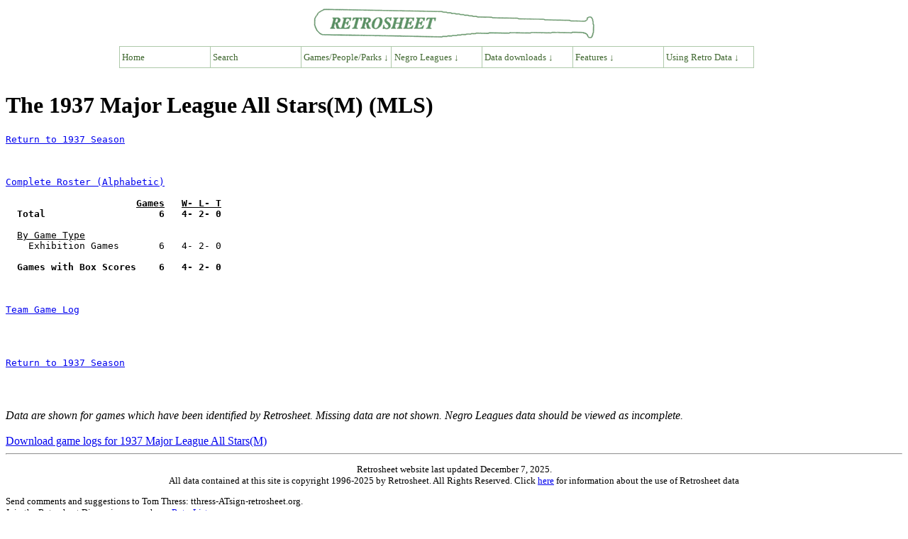

--- FILE ---
content_type: text/html; charset=UTF-8
request_url: https://www.retrosheet.org/NegroLeagues/boxesetc/1937/TMLS01937.htm
body_size: 6340
content:
<TITLE>The 1937 Major League All Stars(M)</TITLE>
<link rel="stylesheet" type="text/css"
href="https://www.retrosheet.org/menubar/menubar.css">
<script type="text/javascript"
src="https://www.retrosheet.org/menubar/menubar.js"></script>
</HEAD>
<BODY>
<p class="nopad"><a href=https://www.retrosheet.org><img src="https://www.retrosheet.org/menubar/retro-logo.gif" alt="Retrosheet" width="400" height="46" class="bancenter"></a></p>
<div class="mbcenter">
  <ul class="nav">
    <li><a href="https://www.retrosheet.org/">Home</a>
    <li><a href="https://www.retrosheet.org/searches/search.html">Search</a></li>
   
    <li><a href="#">Games/People/Parks &darr;</a>
      <ul>
        <li><a href="#">People &rarr;</a>
          <ul>
            <li><a href="https://www.retrosheet.org/boxesetc/index.html#Players">Players</a>
            <li><a href="https://www.retrosheet.org/boxesetc/index.html#Managers">Managers</a>
            <li><a href="https://www.retrosheet.org/boxesetc/index.html#Coaches">Coaches</a>
            <li><a href="https://www.retrosheet.org/boxesetc/index.html#Umpires">Umpires</a>
            <li><a href="https://www.retrosheet.org/transactions/index.html">Transactions</a>
          </ul>
        
        <li><a href="#">Games &rarr;</a>
          <ul>
            <li><a href="https://www.retrosheet.org/boxesetc/index.html">Regular season</a>
            <li><a href="https://www.retrosheet.org/Playoff%20Games.htm">Tiebreaker playoffs</a>
            <li><a href="https://www.retrosheet.org/boxesetc/MISC/masterPS.htm">Post-season</a>
            <li><a href="https://www.retrosheet.org/boxesetc/MISC/masterAS.htm">All-Star games</a>
          </ul>

       
        <li><a href="#">Places &rarr;</a>
          <ul>
            <li><a href="https://www.retrosheet.org/boxesetc/MISC/FRDIR.htm">Franchises</a>
            <li><a href="https://www.retrosheet.org/boxesetc/MISC/PKDIR.htm">Ballparks</a>
            <li><a href="https://www.retrosheet.org/boxesetc/MISC/PNDIR.htm">Birth and death</a>
          </ul>
        
        <li><a href="#">Achievements &rarr;</a>
          <ul>
            <li><a href="https://www.retrosheet.org/boxesetc/MISC/XOH.htm">Awards</a>
            <li><a href="https://www.retrosheet.org/boxesetc/index.html#TopPerf">Top performances</a>
            <li><a href="https://www.retrosheet.org/outstand.htm">No-hitters &amp; cycles</a>
            <li><a href="https://www.retrosheet.org/milestones.htm">Milestones</a>
          </ul>
      </ul>

      <li><a href="#">Negro Leagues &darr;</a>
        <ul>
           <li><a href="https://www.retrosheet.org/NegroLeagues/NegroLeagues.html">Overview</a>
           <li><a href="https://www.retrosheet.org/NegroLeagues/seasons.html">Seasons</a>
           <li><a href="https://www.retrosheet.org/NegroLeagues/people.html">People</a>
           <li><a href="https://www.retrosheet.org/NegroLeagues/ballparks.html">Places</a>
           <li><a href="https://www.retrosheet.org/NegroLeagues/notables.html">Notable Games</a>
           <li><a href="https://www.retrosheet.org/NegroLeagues/downloads.html">Downloads</a>
        </ul>
    
    <li><a href="#">Data downloads &darr;</a>
      <ul>
        <li><a href="https://www.retrosheet.org/game.htm">Play-by-play files</a>
        <li><a href="https://www.retrosheet.org/downloads/csvdownloads.html">Daily Logs</a></li>
        <li><a href="https://www.retrosheet.org/gamelogs/index.html">Game logs</a>
        <li><a href="https://www.retrosheet.org/schedule/index.html">Schedules</a>
        <li><a href="https://www.retrosheet.org/eject.htm">Ejections</a>
        <li><a href="https://www.retrosheet.org/biofile.htm">Biographical Data</a>
        <li><a href="https://www.retrosheet.org/officialtotals/official.htm">Official Daily Totals</a></li>
      </ul>
    
    <li><a href="#">Features &darr;</a>
      <ul>
        <li><a href="https://www.retrosheet.org/lists.htm">Noteworthy events</a>
        <li><a href="https://www.retrosheet.org/specfeat.htm">Special features</a>
        <li><a href=https://www.retrosheet.org/Research/Research.htm>Research papers</a>
        <li><a href="https://www.retrosheet.org/wanted/index.html">Most wanted</a>
      </ul>
    
    <li><a href="#">Using Retro Data &darr;</a>
      <ul>
        <li><a href=https://www.retrosheet.org/resources/resources.html>Overview</a>
        <li><a href=https://www.retrosheet.org/resources/resources1.html>Data Resources</a>
        <li><a href=https://www.retrosheet.org/resources/resources2.html>Data Users</a>
        <li><a href=https://www.retrosheet.org/Research/Research.htm>Research papers</a>
      </ul>
    
  </ul>
</div>
<br class="clearboth">

<H1>The 1937 Major League All Stars(M) (MLS)</H1>
<PRE>
<a href=https://retrosheet.org/NegroLeagues/1937Season.htm>Return to 1937 Season</a>
<br><br>
<a href=./UMLS01937.htm>Complete Roster (Alphabetic)</a><br>
                       <b><u>Games</b></u>  <b> <u>W- L- T</b></u>
  <b>Total                    6   4- 2- 0</b>

  <u>By Game Type</u>
    Exhibition Games       6   4- 2- 0

  <b>Games with Box Scores    6   4- 2- 0</b>
<br><br>
<a href=./VMLS01937.htm>Team Game Log</a><br>
<br><br>
<a href=https://retrosheet.org/NegroLeagues/1937Season.htm>Return to 1937 Season</a>
<br><br>
</PRE>
<i>Data are shown for games which have been identified by Retrosheet. Missing data are not shown. Negro Leagues data should be viewed as incomplete.</i>
<br><br>
<a href="https://retrosheet.org/downloads/teams/1937MLS.zip">Download game logs for 1937 Major League All Stars(M)</a>
<hr>
<font size="2">
<p align="CENTER">Retrosheet website last updated December 7, 2025.<br>

All data contained at this site is copyright   1996-2025 by Retrosheet. All Rights Reserved. Click <a href="https://www.retrosheet.org/notice.txt">here</a> for information about the use of Retrosheet data</a></p>

Send comments and suggestions to Tom Thress: tthress-ATsign-retrosheet.org.<br>
Join the Retrosheet Discussion group here: <a href=https://groups.io/g/RetroList>RetroList</a><br>
Retrosheet is an all-volunteer organization and a 501(c)(3) charitable organization. To volunteer, please e-mail Tom Thress. To make a donation, you can visit here: <a href=https://www.retrosheet.org/donations.htm>Donation Page</a>
</font>
<hr>
</BODY></HTML>
